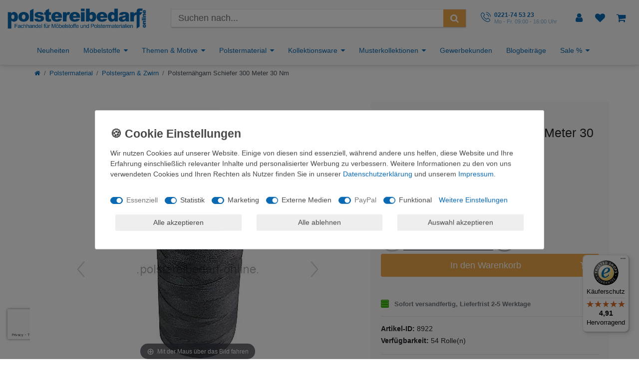

--- FILE ---
content_type: text/html; charset=utf-8
request_url: https://www.google.com/recaptcha/api2/anchor?ar=1&k=6LfgmbgUAAAAAJGCcCKwXMUubvnxso11CV-RcLJA&co=aHR0cHM6Ly93d3cucG9sc3RlcmVpYmVkYXJmLW9ubGluZS5kZTo0NDM.&hl=en&v=N67nZn4AqZkNcbeMu4prBgzg&size=invisible&anchor-ms=20000&execute-ms=30000&cb=4zibxh5k05q9
body_size: 48550
content:
<!DOCTYPE HTML><html dir="ltr" lang="en"><head><meta http-equiv="Content-Type" content="text/html; charset=UTF-8">
<meta http-equiv="X-UA-Compatible" content="IE=edge">
<title>reCAPTCHA</title>
<style type="text/css">
/* cyrillic-ext */
@font-face {
  font-family: 'Roboto';
  font-style: normal;
  font-weight: 400;
  font-stretch: 100%;
  src: url(//fonts.gstatic.com/s/roboto/v48/KFO7CnqEu92Fr1ME7kSn66aGLdTylUAMa3GUBHMdazTgWw.woff2) format('woff2');
  unicode-range: U+0460-052F, U+1C80-1C8A, U+20B4, U+2DE0-2DFF, U+A640-A69F, U+FE2E-FE2F;
}
/* cyrillic */
@font-face {
  font-family: 'Roboto';
  font-style: normal;
  font-weight: 400;
  font-stretch: 100%;
  src: url(//fonts.gstatic.com/s/roboto/v48/KFO7CnqEu92Fr1ME7kSn66aGLdTylUAMa3iUBHMdazTgWw.woff2) format('woff2');
  unicode-range: U+0301, U+0400-045F, U+0490-0491, U+04B0-04B1, U+2116;
}
/* greek-ext */
@font-face {
  font-family: 'Roboto';
  font-style: normal;
  font-weight: 400;
  font-stretch: 100%;
  src: url(//fonts.gstatic.com/s/roboto/v48/KFO7CnqEu92Fr1ME7kSn66aGLdTylUAMa3CUBHMdazTgWw.woff2) format('woff2');
  unicode-range: U+1F00-1FFF;
}
/* greek */
@font-face {
  font-family: 'Roboto';
  font-style: normal;
  font-weight: 400;
  font-stretch: 100%;
  src: url(//fonts.gstatic.com/s/roboto/v48/KFO7CnqEu92Fr1ME7kSn66aGLdTylUAMa3-UBHMdazTgWw.woff2) format('woff2');
  unicode-range: U+0370-0377, U+037A-037F, U+0384-038A, U+038C, U+038E-03A1, U+03A3-03FF;
}
/* math */
@font-face {
  font-family: 'Roboto';
  font-style: normal;
  font-weight: 400;
  font-stretch: 100%;
  src: url(//fonts.gstatic.com/s/roboto/v48/KFO7CnqEu92Fr1ME7kSn66aGLdTylUAMawCUBHMdazTgWw.woff2) format('woff2');
  unicode-range: U+0302-0303, U+0305, U+0307-0308, U+0310, U+0312, U+0315, U+031A, U+0326-0327, U+032C, U+032F-0330, U+0332-0333, U+0338, U+033A, U+0346, U+034D, U+0391-03A1, U+03A3-03A9, U+03B1-03C9, U+03D1, U+03D5-03D6, U+03F0-03F1, U+03F4-03F5, U+2016-2017, U+2034-2038, U+203C, U+2040, U+2043, U+2047, U+2050, U+2057, U+205F, U+2070-2071, U+2074-208E, U+2090-209C, U+20D0-20DC, U+20E1, U+20E5-20EF, U+2100-2112, U+2114-2115, U+2117-2121, U+2123-214F, U+2190, U+2192, U+2194-21AE, U+21B0-21E5, U+21F1-21F2, U+21F4-2211, U+2213-2214, U+2216-22FF, U+2308-230B, U+2310, U+2319, U+231C-2321, U+2336-237A, U+237C, U+2395, U+239B-23B7, U+23D0, U+23DC-23E1, U+2474-2475, U+25AF, U+25B3, U+25B7, U+25BD, U+25C1, U+25CA, U+25CC, U+25FB, U+266D-266F, U+27C0-27FF, U+2900-2AFF, U+2B0E-2B11, U+2B30-2B4C, U+2BFE, U+3030, U+FF5B, U+FF5D, U+1D400-1D7FF, U+1EE00-1EEFF;
}
/* symbols */
@font-face {
  font-family: 'Roboto';
  font-style: normal;
  font-weight: 400;
  font-stretch: 100%;
  src: url(//fonts.gstatic.com/s/roboto/v48/KFO7CnqEu92Fr1ME7kSn66aGLdTylUAMaxKUBHMdazTgWw.woff2) format('woff2');
  unicode-range: U+0001-000C, U+000E-001F, U+007F-009F, U+20DD-20E0, U+20E2-20E4, U+2150-218F, U+2190, U+2192, U+2194-2199, U+21AF, U+21E6-21F0, U+21F3, U+2218-2219, U+2299, U+22C4-22C6, U+2300-243F, U+2440-244A, U+2460-24FF, U+25A0-27BF, U+2800-28FF, U+2921-2922, U+2981, U+29BF, U+29EB, U+2B00-2BFF, U+4DC0-4DFF, U+FFF9-FFFB, U+10140-1018E, U+10190-1019C, U+101A0, U+101D0-101FD, U+102E0-102FB, U+10E60-10E7E, U+1D2C0-1D2D3, U+1D2E0-1D37F, U+1F000-1F0FF, U+1F100-1F1AD, U+1F1E6-1F1FF, U+1F30D-1F30F, U+1F315, U+1F31C, U+1F31E, U+1F320-1F32C, U+1F336, U+1F378, U+1F37D, U+1F382, U+1F393-1F39F, U+1F3A7-1F3A8, U+1F3AC-1F3AF, U+1F3C2, U+1F3C4-1F3C6, U+1F3CA-1F3CE, U+1F3D4-1F3E0, U+1F3ED, U+1F3F1-1F3F3, U+1F3F5-1F3F7, U+1F408, U+1F415, U+1F41F, U+1F426, U+1F43F, U+1F441-1F442, U+1F444, U+1F446-1F449, U+1F44C-1F44E, U+1F453, U+1F46A, U+1F47D, U+1F4A3, U+1F4B0, U+1F4B3, U+1F4B9, U+1F4BB, U+1F4BF, U+1F4C8-1F4CB, U+1F4D6, U+1F4DA, U+1F4DF, U+1F4E3-1F4E6, U+1F4EA-1F4ED, U+1F4F7, U+1F4F9-1F4FB, U+1F4FD-1F4FE, U+1F503, U+1F507-1F50B, U+1F50D, U+1F512-1F513, U+1F53E-1F54A, U+1F54F-1F5FA, U+1F610, U+1F650-1F67F, U+1F687, U+1F68D, U+1F691, U+1F694, U+1F698, U+1F6AD, U+1F6B2, U+1F6B9-1F6BA, U+1F6BC, U+1F6C6-1F6CF, U+1F6D3-1F6D7, U+1F6E0-1F6EA, U+1F6F0-1F6F3, U+1F6F7-1F6FC, U+1F700-1F7FF, U+1F800-1F80B, U+1F810-1F847, U+1F850-1F859, U+1F860-1F887, U+1F890-1F8AD, U+1F8B0-1F8BB, U+1F8C0-1F8C1, U+1F900-1F90B, U+1F93B, U+1F946, U+1F984, U+1F996, U+1F9E9, U+1FA00-1FA6F, U+1FA70-1FA7C, U+1FA80-1FA89, U+1FA8F-1FAC6, U+1FACE-1FADC, U+1FADF-1FAE9, U+1FAF0-1FAF8, U+1FB00-1FBFF;
}
/* vietnamese */
@font-face {
  font-family: 'Roboto';
  font-style: normal;
  font-weight: 400;
  font-stretch: 100%;
  src: url(//fonts.gstatic.com/s/roboto/v48/KFO7CnqEu92Fr1ME7kSn66aGLdTylUAMa3OUBHMdazTgWw.woff2) format('woff2');
  unicode-range: U+0102-0103, U+0110-0111, U+0128-0129, U+0168-0169, U+01A0-01A1, U+01AF-01B0, U+0300-0301, U+0303-0304, U+0308-0309, U+0323, U+0329, U+1EA0-1EF9, U+20AB;
}
/* latin-ext */
@font-face {
  font-family: 'Roboto';
  font-style: normal;
  font-weight: 400;
  font-stretch: 100%;
  src: url(//fonts.gstatic.com/s/roboto/v48/KFO7CnqEu92Fr1ME7kSn66aGLdTylUAMa3KUBHMdazTgWw.woff2) format('woff2');
  unicode-range: U+0100-02BA, U+02BD-02C5, U+02C7-02CC, U+02CE-02D7, U+02DD-02FF, U+0304, U+0308, U+0329, U+1D00-1DBF, U+1E00-1E9F, U+1EF2-1EFF, U+2020, U+20A0-20AB, U+20AD-20C0, U+2113, U+2C60-2C7F, U+A720-A7FF;
}
/* latin */
@font-face {
  font-family: 'Roboto';
  font-style: normal;
  font-weight: 400;
  font-stretch: 100%;
  src: url(//fonts.gstatic.com/s/roboto/v48/KFO7CnqEu92Fr1ME7kSn66aGLdTylUAMa3yUBHMdazQ.woff2) format('woff2');
  unicode-range: U+0000-00FF, U+0131, U+0152-0153, U+02BB-02BC, U+02C6, U+02DA, U+02DC, U+0304, U+0308, U+0329, U+2000-206F, U+20AC, U+2122, U+2191, U+2193, U+2212, U+2215, U+FEFF, U+FFFD;
}
/* cyrillic-ext */
@font-face {
  font-family: 'Roboto';
  font-style: normal;
  font-weight: 500;
  font-stretch: 100%;
  src: url(//fonts.gstatic.com/s/roboto/v48/KFO7CnqEu92Fr1ME7kSn66aGLdTylUAMa3GUBHMdazTgWw.woff2) format('woff2');
  unicode-range: U+0460-052F, U+1C80-1C8A, U+20B4, U+2DE0-2DFF, U+A640-A69F, U+FE2E-FE2F;
}
/* cyrillic */
@font-face {
  font-family: 'Roboto';
  font-style: normal;
  font-weight: 500;
  font-stretch: 100%;
  src: url(//fonts.gstatic.com/s/roboto/v48/KFO7CnqEu92Fr1ME7kSn66aGLdTylUAMa3iUBHMdazTgWw.woff2) format('woff2');
  unicode-range: U+0301, U+0400-045F, U+0490-0491, U+04B0-04B1, U+2116;
}
/* greek-ext */
@font-face {
  font-family: 'Roboto';
  font-style: normal;
  font-weight: 500;
  font-stretch: 100%;
  src: url(//fonts.gstatic.com/s/roboto/v48/KFO7CnqEu92Fr1ME7kSn66aGLdTylUAMa3CUBHMdazTgWw.woff2) format('woff2');
  unicode-range: U+1F00-1FFF;
}
/* greek */
@font-face {
  font-family: 'Roboto';
  font-style: normal;
  font-weight: 500;
  font-stretch: 100%;
  src: url(//fonts.gstatic.com/s/roboto/v48/KFO7CnqEu92Fr1ME7kSn66aGLdTylUAMa3-UBHMdazTgWw.woff2) format('woff2');
  unicode-range: U+0370-0377, U+037A-037F, U+0384-038A, U+038C, U+038E-03A1, U+03A3-03FF;
}
/* math */
@font-face {
  font-family: 'Roboto';
  font-style: normal;
  font-weight: 500;
  font-stretch: 100%;
  src: url(//fonts.gstatic.com/s/roboto/v48/KFO7CnqEu92Fr1ME7kSn66aGLdTylUAMawCUBHMdazTgWw.woff2) format('woff2');
  unicode-range: U+0302-0303, U+0305, U+0307-0308, U+0310, U+0312, U+0315, U+031A, U+0326-0327, U+032C, U+032F-0330, U+0332-0333, U+0338, U+033A, U+0346, U+034D, U+0391-03A1, U+03A3-03A9, U+03B1-03C9, U+03D1, U+03D5-03D6, U+03F0-03F1, U+03F4-03F5, U+2016-2017, U+2034-2038, U+203C, U+2040, U+2043, U+2047, U+2050, U+2057, U+205F, U+2070-2071, U+2074-208E, U+2090-209C, U+20D0-20DC, U+20E1, U+20E5-20EF, U+2100-2112, U+2114-2115, U+2117-2121, U+2123-214F, U+2190, U+2192, U+2194-21AE, U+21B0-21E5, U+21F1-21F2, U+21F4-2211, U+2213-2214, U+2216-22FF, U+2308-230B, U+2310, U+2319, U+231C-2321, U+2336-237A, U+237C, U+2395, U+239B-23B7, U+23D0, U+23DC-23E1, U+2474-2475, U+25AF, U+25B3, U+25B7, U+25BD, U+25C1, U+25CA, U+25CC, U+25FB, U+266D-266F, U+27C0-27FF, U+2900-2AFF, U+2B0E-2B11, U+2B30-2B4C, U+2BFE, U+3030, U+FF5B, U+FF5D, U+1D400-1D7FF, U+1EE00-1EEFF;
}
/* symbols */
@font-face {
  font-family: 'Roboto';
  font-style: normal;
  font-weight: 500;
  font-stretch: 100%;
  src: url(//fonts.gstatic.com/s/roboto/v48/KFO7CnqEu92Fr1ME7kSn66aGLdTylUAMaxKUBHMdazTgWw.woff2) format('woff2');
  unicode-range: U+0001-000C, U+000E-001F, U+007F-009F, U+20DD-20E0, U+20E2-20E4, U+2150-218F, U+2190, U+2192, U+2194-2199, U+21AF, U+21E6-21F0, U+21F3, U+2218-2219, U+2299, U+22C4-22C6, U+2300-243F, U+2440-244A, U+2460-24FF, U+25A0-27BF, U+2800-28FF, U+2921-2922, U+2981, U+29BF, U+29EB, U+2B00-2BFF, U+4DC0-4DFF, U+FFF9-FFFB, U+10140-1018E, U+10190-1019C, U+101A0, U+101D0-101FD, U+102E0-102FB, U+10E60-10E7E, U+1D2C0-1D2D3, U+1D2E0-1D37F, U+1F000-1F0FF, U+1F100-1F1AD, U+1F1E6-1F1FF, U+1F30D-1F30F, U+1F315, U+1F31C, U+1F31E, U+1F320-1F32C, U+1F336, U+1F378, U+1F37D, U+1F382, U+1F393-1F39F, U+1F3A7-1F3A8, U+1F3AC-1F3AF, U+1F3C2, U+1F3C4-1F3C6, U+1F3CA-1F3CE, U+1F3D4-1F3E0, U+1F3ED, U+1F3F1-1F3F3, U+1F3F5-1F3F7, U+1F408, U+1F415, U+1F41F, U+1F426, U+1F43F, U+1F441-1F442, U+1F444, U+1F446-1F449, U+1F44C-1F44E, U+1F453, U+1F46A, U+1F47D, U+1F4A3, U+1F4B0, U+1F4B3, U+1F4B9, U+1F4BB, U+1F4BF, U+1F4C8-1F4CB, U+1F4D6, U+1F4DA, U+1F4DF, U+1F4E3-1F4E6, U+1F4EA-1F4ED, U+1F4F7, U+1F4F9-1F4FB, U+1F4FD-1F4FE, U+1F503, U+1F507-1F50B, U+1F50D, U+1F512-1F513, U+1F53E-1F54A, U+1F54F-1F5FA, U+1F610, U+1F650-1F67F, U+1F687, U+1F68D, U+1F691, U+1F694, U+1F698, U+1F6AD, U+1F6B2, U+1F6B9-1F6BA, U+1F6BC, U+1F6C6-1F6CF, U+1F6D3-1F6D7, U+1F6E0-1F6EA, U+1F6F0-1F6F3, U+1F6F7-1F6FC, U+1F700-1F7FF, U+1F800-1F80B, U+1F810-1F847, U+1F850-1F859, U+1F860-1F887, U+1F890-1F8AD, U+1F8B0-1F8BB, U+1F8C0-1F8C1, U+1F900-1F90B, U+1F93B, U+1F946, U+1F984, U+1F996, U+1F9E9, U+1FA00-1FA6F, U+1FA70-1FA7C, U+1FA80-1FA89, U+1FA8F-1FAC6, U+1FACE-1FADC, U+1FADF-1FAE9, U+1FAF0-1FAF8, U+1FB00-1FBFF;
}
/* vietnamese */
@font-face {
  font-family: 'Roboto';
  font-style: normal;
  font-weight: 500;
  font-stretch: 100%;
  src: url(//fonts.gstatic.com/s/roboto/v48/KFO7CnqEu92Fr1ME7kSn66aGLdTylUAMa3OUBHMdazTgWw.woff2) format('woff2');
  unicode-range: U+0102-0103, U+0110-0111, U+0128-0129, U+0168-0169, U+01A0-01A1, U+01AF-01B0, U+0300-0301, U+0303-0304, U+0308-0309, U+0323, U+0329, U+1EA0-1EF9, U+20AB;
}
/* latin-ext */
@font-face {
  font-family: 'Roboto';
  font-style: normal;
  font-weight: 500;
  font-stretch: 100%;
  src: url(//fonts.gstatic.com/s/roboto/v48/KFO7CnqEu92Fr1ME7kSn66aGLdTylUAMa3KUBHMdazTgWw.woff2) format('woff2');
  unicode-range: U+0100-02BA, U+02BD-02C5, U+02C7-02CC, U+02CE-02D7, U+02DD-02FF, U+0304, U+0308, U+0329, U+1D00-1DBF, U+1E00-1E9F, U+1EF2-1EFF, U+2020, U+20A0-20AB, U+20AD-20C0, U+2113, U+2C60-2C7F, U+A720-A7FF;
}
/* latin */
@font-face {
  font-family: 'Roboto';
  font-style: normal;
  font-weight: 500;
  font-stretch: 100%;
  src: url(//fonts.gstatic.com/s/roboto/v48/KFO7CnqEu92Fr1ME7kSn66aGLdTylUAMa3yUBHMdazQ.woff2) format('woff2');
  unicode-range: U+0000-00FF, U+0131, U+0152-0153, U+02BB-02BC, U+02C6, U+02DA, U+02DC, U+0304, U+0308, U+0329, U+2000-206F, U+20AC, U+2122, U+2191, U+2193, U+2212, U+2215, U+FEFF, U+FFFD;
}
/* cyrillic-ext */
@font-face {
  font-family: 'Roboto';
  font-style: normal;
  font-weight: 900;
  font-stretch: 100%;
  src: url(//fonts.gstatic.com/s/roboto/v48/KFO7CnqEu92Fr1ME7kSn66aGLdTylUAMa3GUBHMdazTgWw.woff2) format('woff2');
  unicode-range: U+0460-052F, U+1C80-1C8A, U+20B4, U+2DE0-2DFF, U+A640-A69F, U+FE2E-FE2F;
}
/* cyrillic */
@font-face {
  font-family: 'Roboto';
  font-style: normal;
  font-weight: 900;
  font-stretch: 100%;
  src: url(//fonts.gstatic.com/s/roboto/v48/KFO7CnqEu92Fr1ME7kSn66aGLdTylUAMa3iUBHMdazTgWw.woff2) format('woff2');
  unicode-range: U+0301, U+0400-045F, U+0490-0491, U+04B0-04B1, U+2116;
}
/* greek-ext */
@font-face {
  font-family: 'Roboto';
  font-style: normal;
  font-weight: 900;
  font-stretch: 100%;
  src: url(//fonts.gstatic.com/s/roboto/v48/KFO7CnqEu92Fr1ME7kSn66aGLdTylUAMa3CUBHMdazTgWw.woff2) format('woff2');
  unicode-range: U+1F00-1FFF;
}
/* greek */
@font-face {
  font-family: 'Roboto';
  font-style: normal;
  font-weight: 900;
  font-stretch: 100%;
  src: url(//fonts.gstatic.com/s/roboto/v48/KFO7CnqEu92Fr1ME7kSn66aGLdTylUAMa3-UBHMdazTgWw.woff2) format('woff2');
  unicode-range: U+0370-0377, U+037A-037F, U+0384-038A, U+038C, U+038E-03A1, U+03A3-03FF;
}
/* math */
@font-face {
  font-family: 'Roboto';
  font-style: normal;
  font-weight: 900;
  font-stretch: 100%;
  src: url(//fonts.gstatic.com/s/roboto/v48/KFO7CnqEu92Fr1ME7kSn66aGLdTylUAMawCUBHMdazTgWw.woff2) format('woff2');
  unicode-range: U+0302-0303, U+0305, U+0307-0308, U+0310, U+0312, U+0315, U+031A, U+0326-0327, U+032C, U+032F-0330, U+0332-0333, U+0338, U+033A, U+0346, U+034D, U+0391-03A1, U+03A3-03A9, U+03B1-03C9, U+03D1, U+03D5-03D6, U+03F0-03F1, U+03F4-03F5, U+2016-2017, U+2034-2038, U+203C, U+2040, U+2043, U+2047, U+2050, U+2057, U+205F, U+2070-2071, U+2074-208E, U+2090-209C, U+20D0-20DC, U+20E1, U+20E5-20EF, U+2100-2112, U+2114-2115, U+2117-2121, U+2123-214F, U+2190, U+2192, U+2194-21AE, U+21B0-21E5, U+21F1-21F2, U+21F4-2211, U+2213-2214, U+2216-22FF, U+2308-230B, U+2310, U+2319, U+231C-2321, U+2336-237A, U+237C, U+2395, U+239B-23B7, U+23D0, U+23DC-23E1, U+2474-2475, U+25AF, U+25B3, U+25B7, U+25BD, U+25C1, U+25CA, U+25CC, U+25FB, U+266D-266F, U+27C0-27FF, U+2900-2AFF, U+2B0E-2B11, U+2B30-2B4C, U+2BFE, U+3030, U+FF5B, U+FF5D, U+1D400-1D7FF, U+1EE00-1EEFF;
}
/* symbols */
@font-face {
  font-family: 'Roboto';
  font-style: normal;
  font-weight: 900;
  font-stretch: 100%;
  src: url(//fonts.gstatic.com/s/roboto/v48/KFO7CnqEu92Fr1ME7kSn66aGLdTylUAMaxKUBHMdazTgWw.woff2) format('woff2');
  unicode-range: U+0001-000C, U+000E-001F, U+007F-009F, U+20DD-20E0, U+20E2-20E4, U+2150-218F, U+2190, U+2192, U+2194-2199, U+21AF, U+21E6-21F0, U+21F3, U+2218-2219, U+2299, U+22C4-22C6, U+2300-243F, U+2440-244A, U+2460-24FF, U+25A0-27BF, U+2800-28FF, U+2921-2922, U+2981, U+29BF, U+29EB, U+2B00-2BFF, U+4DC0-4DFF, U+FFF9-FFFB, U+10140-1018E, U+10190-1019C, U+101A0, U+101D0-101FD, U+102E0-102FB, U+10E60-10E7E, U+1D2C0-1D2D3, U+1D2E0-1D37F, U+1F000-1F0FF, U+1F100-1F1AD, U+1F1E6-1F1FF, U+1F30D-1F30F, U+1F315, U+1F31C, U+1F31E, U+1F320-1F32C, U+1F336, U+1F378, U+1F37D, U+1F382, U+1F393-1F39F, U+1F3A7-1F3A8, U+1F3AC-1F3AF, U+1F3C2, U+1F3C4-1F3C6, U+1F3CA-1F3CE, U+1F3D4-1F3E0, U+1F3ED, U+1F3F1-1F3F3, U+1F3F5-1F3F7, U+1F408, U+1F415, U+1F41F, U+1F426, U+1F43F, U+1F441-1F442, U+1F444, U+1F446-1F449, U+1F44C-1F44E, U+1F453, U+1F46A, U+1F47D, U+1F4A3, U+1F4B0, U+1F4B3, U+1F4B9, U+1F4BB, U+1F4BF, U+1F4C8-1F4CB, U+1F4D6, U+1F4DA, U+1F4DF, U+1F4E3-1F4E6, U+1F4EA-1F4ED, U+1F4F7, U+1F4F9-1F4FB, U+1F4FD-1F4FE, U+1F503, U+1F507-1F50B, U+1F50D, U+1F512-1F513, U+1F53E-1F54A, U+1F54F-1F5FA, U+1F610, U+1F650-1F67F, U+1F687, U+1F68D, U+1F691, U+1F694, U+1F698, U+1F6AD, U+1F6B2, U+1F6B9-1F6BA, U+1F6BC, U+1F6C6-1F6CF, U+1F6D3-1F6D7, U+1F6E0-1F6EA, U+1F6F0-1F6F3, U+1F6F7-1F6FC, U+1F700-1F7FF, U+1F800-1F80B, U+1F810-1F847, U+1F850-1F859, U+1F860-1F887, U+1F890-1F8AD, U+1F8B0-1F8BB, U+1F8C0-1F8C1, U+1F900-1F90B, U+1F93B, U+1F946, U+1F984, U+1F996, U+1F9E9, U+1FA00-1FA6F, U+1FA70-1FA7C, U+1FA80-1FA89, U+1FA8F-1FAC6, U+1FACE-1FADC, U+1FADF-1FAE9, U+1FAF0-1FAF8, U+1FB00-1FBFF;
}
/* vietnamese */
@font-face {
  font-family: 'Roboto';
  font-style: normal;
  font-weight: 900;
  font-stretch: 100%;
  src: url(//fonts.gstatic.com/s/roboto/v48/KFO7CnqEu92Fr1ME7kSn66aGLdTylUAMa3OUBHMdazTgWw.woff2) format('woff2');
  unicode-range: U+0102-0103, U+0110-0111, U+0128-0129, U+0168-0169, U+01A0-01A1, U+01AF-01B0, U+0300-0301, U+0303-0304, U+0308-0309, U+0323, U+0329, U+1EA0-1EF9, U+20AB;
}
/* latin-ext */
@font-face {
  font-family: 'Roboto';
  font-style: normal;
  font-weight: 900;
  font-stretch: 100%;
  src: url(//fonts.gstatic.com/s/roboto/v48/KFO7CnqEu92Fr1ME7kSn66aGLdTylUAMa3KUBHMdazTgWw.woff2) format('woff2');
  unicode-range: U+0100-02BA, U+02BD-02C5, U+02C7-02CC, U+02CE-02D7, U+02DD-02FF, U+0304, U+0308, U+0329, U+1D00-1DBF, U+1E00-1E9F, U+1EF2-1EFF, U+2020, U+20A0-20AB, U+20AD-20C0, U+2113, U+2C60-2C7F, U+A720-A7FF;
}
/* latin */
@font-face {
  font-family: 'Roboto';
  font-style: normal;
  font-weight: 900;
  font-stretch: 100%;
  src: url(//fonts.gstatic.com/s/roboto/v48/KFO7CnqEu92Fr1ME7kSn66aGLdTylUAMa3yUBHMdazQ.woff2) format('woff2');
  unicode-range: U+0000-00FF, U+0131, U+0152-0153, U+02BB-02BC, U+02C6, U+02DA, U+02DC, U+0304, U+0308, U+0329, U+2000-206F, U+20AC, U+2122, U+2191, U+2193, U+2212, U+2215, U+FEFF, U+FFFD;
}

</style>
<link rel="stylesheet" type="text/css" href="https://www.gstatic.com/recaptcha/releases/N67nZn4AqZkNcbeMu4prBgzg/styles__ltr.css">
<script nonce="wNrh88b6sA08IKlegRx3zg" type="text/javascript">window['__recaptcha_api'] = 'https://www.google.com/recaptcha/api2/';</script>
<script type="text/javascript" src="https://www.gstatic.com/recaptcha/releases/N67nZn4AqZkNcbeMu4prBgzg/recaptcha__en.js" nonce="wNrh88b6sA08IKlegRx3zg">
      
    </script></head>
<body><div id="rc-anchor-alert" class="rc-anchor-alert"></div>
<input type="hidden" id="recaptcha-token" value="[base64]">
<script type="text/javascript" nonce="wNrh88b6sA08IKlegRx3zg">
      recaptcha.anchor.Main.init("[\x22ainput\x22,[\x22bgdata\x22,\x22\x22,\[base64]/[base64]/[base64]/[base64]/[base64]/[base64]/[base64]/[base64]/[base64]/[base64]/[base64]/[base64]/[base64]/[base64]\x22,\[base64]\\u003d\\u003d\x22,\x22aAHCtVRxw47Ct3oZwpUKw4bCuB/Dn8KhcB89wrsYwp4qS8Oyw6hFw5jDmcKGEB8BS1oMYigeAxTDnsOLKUZ4w5fDhcOmw5jDk8Oiw5x1w7zCj8Okw7zDgMO9AHBpw7dLLMOVw5/[base64]/DpsOiwqVveMO4KCRZNMKtW1hfwqw7wpnDkGRhSnbDgCbDgcKdMsKSwpPCsHRQd8Ocwox2WsKdDRnDm2gcDWgWKmPCvsObw5XDtcKuworDqsOBW8KEUmwxw6TCk1dLwo8+Y8K/e33Co8KMwo/Ci8ORw47DrMOAEsK/H8O5w6HCmzfCrMKnw6VManF+wp7DjsOuYsOJNsKpNMKvwrgOAl4UTABcQ2LDrBHDiFnCp8Kbwr/CuXnDgsOYfMKLZ8O9CAwbwrohNE8LwoIowq3Cg8OwwohtR2TDqcO5wpvCsm/Dt8Olwqx1eMOwwqVEGcOMQQXCuQV+wodlRnvDqD7CmQzCisOtP8K0MW7DrMOswqLDjkZgw6zCjcOWwqHCuMOnV8KPN0ldM8Klw7hoPxzCpVXCq1zDrcOpA10mwplvQAFpf8KMwpXCvsO5UVDCnwwXWCwIEH/DlWwiLDbDvGzDqBpcNl/Cu8OWwpjDqsKIwqTCi3UYw5LCtcKEwpcSHcOqV8K7w5oFw4RJw6HDtsOFwoFYH1NLa8KLWisSw755wqdpfileaw7CukPCpcKXwrJQOC8fwpfCusOYw4oXw7rCh8OMwr4KWsOGenrDlgQ+anLDiEjDlsO/wq0swoJMKSRBwofCniRfR1l4WMORw4jDhADDkMOANcOBFRZLeWDCiHbClMOyw7DCviPClcK/HMKUw6cmw53DpMOIw7x+BcOnFcOHw5DCrCVPHQfDjBnCoG/DkcK2QsOvISEnw4B5HlDCtcKPFsKOw7clwpgmw6kUwrPDr8KXwp7DtHcPOXvDp8Oww6DDlsO7wrvDpA1iwo5Zw6PDm2bCjcOsRcKhwpPDusK6QMOgcWktB8OTwqjDjgPDr8OpWMKCw5p5wpcbwp/[base64]/CpG7Dq3XCk8KTwrE+w6jDuMOqR8O6Q8Krwp0ewqYTGDLDk8OVwqfChcKjO0zDn8KKwo/DsB8fw6cww7Qhw6VfBSgVw67Dm8Kjfg5Gw6VxWzpEFMKSSMObwpNHem7DlcOUTEzCik4AAcOWDlPCs8OCLsK/Zg59HxfDqMKlX1Zrw5zChyDDi8OKIgPDjcKrK10uw4xRwrE4w5gyw7FRS8OXKWTDucK9FMOdJVJKw4zDoz/[base64]/Cq3oqwq7DoMONw7ckw5sNNcKSbcOow7DCky7Cq0bCk1fDq8KqGsOTV8KCH8KOG8Odw6hKw5TCpMO0w6PCosOBw5fDhsOdUyw4w6hmd8OBATbDg8OoYkrCp3E9VcOmGsKsccKDw5smwp8Qw4RSwqdgJGRdQCXCtidPwrzDpcK8XzHDlR7Dv8OswpN/[base64]/OjMZw4TCjsKfw7l0w6ljdx86b8KQw4BHw5spwoTClCdXw57CuEsjwozCoi8LPQceZiRfRgJkw5QfccKBbcKBBTTDonfCosKmw5o+dxvDg2prwpXCpMKlwqXDmcKnw7fDjMO+w5ctw6LCoRvCvcKmZsOUwqlVw7pnw6VOMMORY1/DmzlQw7rCg8ONZ3fCvxBqwq4vM8Odw5PDrGbCg8KhSivDisK0eX7DqMOSECDCrwbDilENVsKKw48Aw6HDoj/ChcKNwo7DgsOCdcOJwr1AwpHDjsOhwrxgw5TCg8KBSsKbw6o+V8OGfihHw5HCs8KLwpoHJFDDtUbChAwWVjBqw7fCt8OawrfCrMKCXcKnw4vDtGUcDsKOwpxIwqLCrMKYCBDCusKJw57CiAUsw7jCplB8wppmCsKnw6QBWsOBVcKPGsOSIsKUw57DhQDCk8OfU3ZOBV/DqMOiEcKkOEARbDUnw4pQwohvUcOlw5h4RwxiGcOwcsOXw6/Dgg7ClMOPwpXCmwHDtx3DvcKfJMOewppXRsKmdMKrZTLDqcOPwoLDh2xEw7LDhsKlAg/Dm8KfwqDCpyXDpcKpXVM6w6Z9BsO6w5Iyw7/DpRDDvB8mesOvwporHcKHQUTDtxNKw6rCp8O7HsKNwrDDhkvDvsOwEjfCnyHCr8O6GsOYUMOFw7XDp8KBC8OvwrXDg8KNw6zCnT3DhcOyCkJJUmDCn2RBwoxzwr89w6nCvyFQNsO6J8O6EcK3wqk6XcONwpzCnsKyBTbDoMK/[base64]/DicOfDlw2ViTCuDdwwpAgRibCpcKgQQ0cNcKrw71Nw7vCs2fDl8Kdw6VZw7bDosOYwqRqLsOJwqxtwrfDscO4LRHCiyTDj8O/wrhfVA7Dm8OwNRbDncOMTsKBezRIa8KFwp/DsMK1aEzDmMOHwo4LRkbDtcOTBwPCicKXXyjDvsKxwo5GwoPDpEbDmW19wq0/U8OcwqNcwrZKKMO/YFQWRE8WaMOfcFgXUMOuw6NQDzTDhBrDpA0vQG8vw6/DrMO7RcK5wq49Q8K9wrN1fRbCmhXCtjFvw6tlw7vCukLCnMK3w4XChRnCqnHDrCw5IMOzLsKnwoomai3Dv8K1bcKvwp3CjzQ9w4/Dl8KHJSp/woIEWcKuw712w5PDuBfDv1zDqUnDqwkRw59tITbDrUDDnsK3wpJCcm/DmsKUWEUaw6TDiMOVw7/DmhESdsOfwq8Mw4gVHMKVM8OrQMOqwpofFsOTC8O2TMO+w53CgMK6ay4meBRYNSlawrtDwrvDn8KIS8OfUS3DrMONfkoQesOHIMOSw7nDtcKBMzwnwr3Csw/Dg0/CscOjwobDvxxGw6k7EjTChnnDiMKMwrhJAwo/YD/[base64]/Cj3ZybQQZMsKATsKxNUbCksO8wpF+LDxPw6vDkMKEUMKrAkfCmsOeR31bwrYFXMKjLMKXwpwqwoZ/N8OFw6lKwp08wpfDhcOMOBMfHcKuRgnCjyLCgcODwpsdwpgXwohsw4nCqcO2w7fCrFTDlRLDmcOcZsKzIjd3FG3CmzzChMKwLVYNZG9XfEHCtz8qYmkvwoTClcKLcMKBAhA9w6LDiFTDlhPCgcOKw4HCjQ4ENsO3wrslfcK/azHCjnXCrsKhwrwgwqrDuFHDucKNbk1cwqDDuMO4PMOWGsONw4HDnmfCmzMzdx/DvsOLwrLDvcK5BWvDlsO+wqbCgXUDX2vCnsK8AsOlDzTDvcO+PcKSEVfCm8KYJsK7YBfDoMO4GsO1w4kGw7V2wrnChcOsNMO+w7cAw4hYXhfCt8K1TMKZwrTCqMO2wox/[base64]/CnsO2woZHdcKDwqbCh1EOw4/DtwXCgMKiCMKMw7pcK2UOAjhowrxEXizDncKWA8Ome8KGQsO3wqrDo8O+K1BLJTfCmMOgd2vCvGHDiSMyw5hnW8OKwp9owp3Dql9Iw7nDq8KmwotAB8K4wqzCsXzDmMKrw5tkJipWw6LCqcO1w6DCr2MkCmEMGTDCjMKywoHDvcOMwqB6w7w3w6bCtsOBwr94VEfCrk/[base64]/DtcKwRcOCw6nDkcOMworCrhXDrsOVw7NlGMOTdMKJZybCozTCm8K4HUjDksKIG8KbAALDosO+JF0fw5XDl8KPCMO3EGbCmA3DuMK6w4nDmGo1U0shwpEgwqouw57ClwjDo8K2wpfDuRwCLTY9wrUOJCc2eDLCtMOzFMK/IkZhOGXDisKBC3HDhcK9T3rDn8OYIsOXwo0Ywr4BDk/Co8KOwrXCucOPw6HDqsOrw6LCnMOtw5vCm8OGF8ODShfDkkLCvsOSW8OMwqweEwNRDSfDlAI6UE3CozJkw4knbVh5B8KvwrPDpsO2wpzCpUjDkCXDnXB+Q8KWTsK+wppLM0DCh199w4V2w4bCggR3wrvCpgXDvVhYYxzDoTnDkRJ0w7Z/eMK/EcKOJGPDiMKYwpHCpcKuwozDo8O+WsK9SMOzwqNGw47DnMK2wqZAwrXDisKvG0vCqBYswr/[base64]/AMOrajDDnF5Ab8Kcw64sfsOmwrp4Q8K+wqnCjjVTUldaOSQZPsKJw6rDvMOmRcKIw4hUw6PCmTTChQZqw4rCplTDi8KYw4I3wq/DlWvCmBBjwrsUw7LDrjc1wod4w5jCh2TDrgx3Mj1ADXhnwpbCisOVKcO2XT4XY8O+wo/CjsOOw5zCscOEwqkgLT3DiRIHw5wofsOAwpHCnm3DpMKjw7sgw7bClMKMUgzCv8KPw4nDg2c6OHLCi8OtwpJRAEVkTcOXw4DCvsKWCXUNwqzDqsOFwrzCusKtw4ATFcOpa8O0w5lPw7rDumgsaShARsOWblzDrMOeeHgvw6vDjcKdwo1LCxrDsRXCq8OYDMOeRT/CrTxGw58OEXDDj8OWR8K+HUZdOMKjDyt9wpU1w4XCtsOHVQ7ChXNDw7nDhsODwrsZwpXDlsOAwrrDvR3CoitrwqDDvMOwwpIAWnxtw799w6Uiw73CuW1ZXHfCrBHDqRxbICcRJMOzRH1QwrNqblh+QjnCj1cOwr/Du8Kyw7EAMgjDrGklwpoUw4bDrHlIUcK4SShxwqlcEcO0w7Q0w6fCjgo9wrXCnsKZMEPDmT3DkFpSwo8mH8Ksw748wr/Cl8O/w6jCgCFLR8KwVsOWFwzCnBHDnsKAwrohYcOiw609bcOyw4BYwoB4IsOUJW7DiQ/CksKAOSI5woopBQTCmA1MwqzCjcOQB8Kyf8O2BsKmwpPClsORwr12w4B9axzDhEBeZ34Iw5NRW8KswqcDwrLDkjk2I8OPHQ5eGsO9w5TDqgZswr5UCXHDkzXCgxTCsXjDjMKKdsKgwo0gHSE3w4V0w6smwpFrVWfCpcOeWj/DvD9fAcOPw6bCvmR6aW3DvwTCg8KTwo4PwrkAIxYmZsKRwrlqw7t2w5tNKh0hRMK2wohHw6nCh8OLdMONIEdpZMKtNDE/LxXDtcKDZMOSE8OMA8Kdw5vCs8OUw6Yyw4g8wrjCpjNdfWJ5woTDjsKDwrdTwrkPAmc0w7PDlFrDrsOKRFvCjMOTw4DCvwnCnyPChMOtFsOcH8OhHcKdw6Jpwq4MSWzCn8ODJcO6KW4PGcKNI8Kxw5LCjcOtw5ocb2zCm8OMwopuScKPw4vDtk/Ds194wqYpw6Qkwq7Cq0NAw73CryjDn8OAXmoiNjsfw4rCnF8Rw59aHzpxAwBswow2wqHDsRzDuT/[base64]/BMOQf1R9agfDp8OFwrNtHXDCu8KYwqRlYjtKw4E2GGbDnQHDrmc/w4fDhk/DosKSIMK2w7gfw600eBAEHitYw43DmhJIw6nCllLCiiFfXWjChMOCUB3CtsOTf8KgwpY7wqnDhDZawp4EwqxLw7/[base64]/[base64]/DpMKjRzAyw498wpHCiWPDkMOTw4hlZsOsw64wKcKzw6VTw7UnC3fDmMKnW8OEVMOTwrnDksOXwppzfCERw6fDuGhlbn/DgcOHNhRJwrbDgsKlwoo1GsOuPklxH8KALsOzwqnCqsKpLMOXworDucKTMsKWOMOGHDZnw7RJegAyGMOKJmp/fCjDscKgwr4sKGtpG8Kzw5vDhQ8uNjZ0LMKYw77CgcOgwo7DmsKOUcKhw5bDpcKXC1rCnsOxwrnCkMOzwoENdsO4wqPDmzDDmDPCh8OSw57DnnTDryg8GGQtw64dcMOjH8Kewod5w7opwpHDtsOBw6whw43DmEFBw5oeXcKID2/DlWB4w4Ncw65bVBfDuiQUwrUpQsOlwqc+FsOzwo8Mw4NVSMOGfU4cBsKQG8K9WVkuw7Z3dHrDnsOyOsKLw6fCsyDDsj7DksOEw5bCm3lIZsO3w5bCucONcMO6w7d+wo/DlsOcRcKRX8Osw6/DlMKtHXIfwoAEA8KlF8Oew5fDgMKxPmd2bMKkSsOxw7kkwp/DjsOdIsKqWsKIJljDg8K+w6hUdsKgOjpjMMKYw6RWwotWT8O8M8O2woBZw6oywoPDiMOsdSXDjsO0wp1LMDTDssOXIMOBOn3Ch0zCosO5UGwfJcK+OsK+DjNuUsOFE8OQd8KHKsOXTzdAJF4hXMOMGiQKIBrDn0l2w4N6Clp/[base64]/Dt8Osw5nCo8O8MWXDjQdUw4klw4/DhcKAw6Rzw7ZPwo3Cq8OCwrgnw4YAw4oZw4LDlMKaw5HDoSfCi8ORDRbDjEPChjXDiiTCsMOAOsOAJcKVwpfCh8OaekjCtsOuwqArdWLChcO/RsKsKMOfVsO8RWbCtiLDii/DiDZDBG8AfWAAwq4Kw5vCnxvDgsKyYVsoODnDuMK6w6E/w4ZbTA/[base64]/Dk8K0O8OYwr5Pw77DsBJGwrXDrH3CkwFXw49Lw5lvRcO7NcOcAMOOwrdIw5zDuwV6wpLCtBVnw40Bw6tvHMOUw5wtNsKvFcOPwq4eLsKUAzPCoxvCjMKHw4sCA8OgwrLDpH/Dp8K/KcO/NsKKwp0kFh5MwrpiwqjClcONwqdnw4B5HlIEBTLCosKkYsKcw4DCgcK1w7lywr8iIsKuM3jClMKAw4fCocOgwq8YOsKHB2nCkcKuw4fDoHZ9YcKZLTbCsHvCu8O8em4/w4RzKsO7wo/CgEt0CUNXwrjCuDDDu8KMw7jCgj/CocOnKwjDq2Fpw5hUw6vCnV3DqcOdwqfCncKccHIKNMO9TFUKw4/[base64]/Zy3DksOlw6c+fcOdw5LCoE/Do8OZHMKAdsO9w4HDkETCn8KjHcObw5zCjFRiwopGL8O/wpnDjhk5wrI3w7vChhvDr38ow6LClzLDhhMNEMKNNTXCv1NbF8KCN1c7G8KmPMKFTi/[base64]/DusOwBwPCrMOgQAzDs8O3NsOQUcK0G8KnwoTDii/Cu8OnwrdPT8KoTsOeRHQEWcK7w4bDssKPwqMCwrnDuGHCkMKZMDHDvMK9d0Y8wrnDhsKbw7krwpnCnm7CjMO7w4l9wrHCr8KJCsKfw5AfeXYIC3jDk8KSAMKQwpLCuWvDj8KowprCu8Kzwr7DoDoGOw/CkwLChnJbJjB4w7E0EsKsSmdcw7zDuyfDqgrCrcKBKsKIwqYGc8OXwqLCvkbDmXddwq3Cv8OiYGsDw4/CtAFGJMKhMmjCnMOxPcO1w55YwrAJwoQpw4bDgxTCuMKRw78Nw6vCicKxw6lUWjnCggPClcOGw5Frw4rCpGPDhMOtwoDCpxEBX8KOw5cjw7EVw7hpYF7CpER1cj3CjcOZwqvCoHhHwqAJw5sqwqjCnsOdX8K/B1fDjMOfw4nDl8OKBcKOXwLDkSBZZcKoNGtGw4XDnnfDpcOBwpZNCRgNwpcgw4TCr8O0w6bDocKUw7APAMOQw5xEwpTDmcOdE8Kgw7ESSlPCmS/[base64]/DjRRxdXfDq8K8woVkAsKRZsKjwrwGTsO0w4BQPlQmwrHDv8KoAVvDkMOgwoTDg8K2SzJsw6hkGx5xA1vDpy9re2RbwqvDoXE+c0NzSsOVwoPDusKEwqXDvXBWPhvCo8K/DMKjHcO6w7XCoxgXw7w/TVPDmVYlwoPCmxApw5zDiQbCkcOmScKAw7oyw5xfwrU3wqBbwp9sw5LCvG0fIcOrVsOIBEjCumjClx8BZDkOwqskw5YJw6Jdw45Mw5LCgsKxU8KzwqDCiBhOw45pwo7CsB93wrd+w4/DqMOXDhjCmRVUN8OEwpVew6wPw6/CjHTDucK1w5UFG0xXwps0w4lWwok2ElQawofDtMKjKsOWw4TCm3YKw7sVYDd2w6bCncKDw7Riw5PDhgMvw7fDikZUQcONUMO6w7/ClUlswpbDtHE7WUfCuBUdw4EHw4rDmhJtwpoYGCvDjMKIwqjCu0jDjMOtw7AsTMKhcsKZRA8DwqrCuDLDr8KbUDtVIA5oRirCgxUGc3kJw4QUbjYpecKPwpMvwrXCnsOPw4TDr8OQHCoEwqnCnMO7TENgw5zDv1ZKKcKoBWlvHxvDrcKSw5/DmcOZQsOVElsEwrZ/UxbCoMOrXiHCjsO4EMKwXUXCvMKJHTgvO8ODYETCv8OsRcKOwqrCpHpTwpjCoH4jKcONIsO8BXsAwq3DiRJgw7QYOj0eF3InOMKMSEQaw7o9wq3CtUkGZhbCvxLDlcKndXAJw5Z9woB/NMOxBVBkw5PDt8K4w6V2w7/DkHnDvMODJhp/[base64]/Cv8OKGw/DvMOFwq7DgMOYwrbCnijDncKBwpnCsnAhRHoAVWNNCMK1ZnlFRFkiBBHDo2/DolUpw5DDiR5nOMOkw683wobChSPCmRHDi8KrwptPC2tzF8OGe0XCmcOPGV7DuMOlw68TwoMUHsKtwotCdMOZUwV/acOzwp3DhxFnw4TChBTDhkjCsXTDhMK9wo95w6TCpgXDp3Uaw6shwqDDq8OhwrEte1XDjcK0TRBYdlJPwphVOS7Cm8OhZcKfAHl/[base64]/[base64]/DiXjDmy7DgsOFdmLDlS3Dlk3DmwjCncKsw6IGw6tLL0BZwpTDhUg4w6/CtsOAwobDkAEPwpvDl2NzQ39Rw4ZARsKuwpXCgHbDm3zDssOFw7AMwq52QcO6w6vDrH8yw7JxeWgiwp4ZUFE7EElpwphvYcKjL8KcG1tVWsKLQm/Crz3CpC7Di8KrwqvCicO8wpdOwqoYV8OZacOEExYvwrRSwoV9ciDDtMO+cWtbwo/DgnzCkw/[base64]/CjTVZdcKqYsKkdxAmworDocObwoINIcOZRXvDtsO5w4nCrBgZdcOywoxqwow/wqjChz0EVMKVw7RxOMOGwqUec292w7DDl8KmNcKIw4nDscKrI8KCOF7DlsO+wrpLwoPDoMKKwo/Dt8K1acOmICUHw745acKQYMO9cS0bwp1/F1LCrBdONVd4worCoMKTwoFVwprDvsO8XCTCiiPCn8KJEMOAw7nCinfCq8OqE8OQA8OrR2omw4UqXMKcIMOTN8K9w5bDgC3DvMKzw6MYA8OeGWzDvRNVwrofZsOaMQBvbsOTwrZzDEPCvWDDtyDCmgvCkDcdwqQqwp/DmxHCqHkSwqt/wobCvD/Dh8KkZxvChHvCq8O1woLDvsK4MW3Dr8Kdw4Mow4HCuMK/[base64]/[base64]/CtsKzw5vDscKDF8KaWsOkLh0uwrDCmgjCjjfDo0Z6wod3wr7ClcOowrUCTMKMfcOmwrrDpsO3RcOywrLDhmHDtnrCn2PDmH5zw5IAJMKAw7g4RFMVw6bDjWZuAGPDr3TDscONY3Iow7bCgj3ChGsVw4gGwo/[base64]/CmMK0F8KiwpPClsKGwrREWcKsw4bCmxXDmFvCrDzDmBvCosOCVsKEwo/DmcOCwqbDo8O+w4jDr0/CjcOIOMOKXinCksO2I8KtwpVZGWYJEMOyfMO+LDELa1/DrMOAwo7Dp8OawoAgw50gJSjCnFvChE/CpMO/wqnCgFgHwqMwZTMUwqDCsRPDlnx7AXnCrBASw7LCgzXCkMKlw7HDtBfCmsK2wro+w4Izwq5ewqbDjMOBw6fCsCBZIw1ubkMSwp/DosOawq7CksKgw4zDlFnClBA3dV1CNMKRF2LDhC0Ww4zCnsKEM8OwwrhZAsKhwonDrMKRwqB1wozDh8KywrHCrsK3XsOXPwbCp8KvwovCvTHDomvDlsKTw7jCpzF9wqxvw65hw6fClsOCeQkZWyvDssO6aB/[base64]/Dmys2wqPDnMKXZ8KmFcKMw63ChMKTw41sGMOvKsKxLlDClgfDrm8fJgbCrMOLwq0ne3ZTw6vDiHQpOQjCp0oDFcKwREtwwobClmvClXc+w4RYwp5NWRnCi8KFGHsgJRhCw57DiRMowpHDvMO8cSnCpMOIw5fDs1TDrEvCgsKMwp7DgMKxw68uQMODwpPCo2TCtXbCuF/[base64]/CslbCqsKuWcK6NcOhJmfDlwbDvyLDicOIwrXCrsK9w7BDdcKnw5gaMA3DjArCuiHCgwvDmxM8LmjDj8O/wpLCv8K1w4LDgHouSXXDkk5zTMOjw7vCr8KtwprCpQnDiB0bfWIzA3ZNXVHDmm7Cl8Kcwp/[base64]/wrhOw7LClMOzw440U8KKw6pVw79CLyIhw6FSCGIzw7fDrjfDu8OKSsOYBMO5GmMofQFrwpXCtcOUwp5iQcOYwqE7w6E7w5TCjsO8NgNBIAPCkcOow7nCoRnDrMOcaMKcEsKAcSPCssOxS8KDB8Kbay/DpzEBXXDCr8O0NcKMw4vDusKYNMKYwo5QwrE+wpzCiV9mOiHCukrDrxAWIsOmR8OQV8OUOcKYFsKMwo03w67DkyDCqcO6YMKUw6HCln/Cr8Oxw6E4fE4tw6o/wpjCkgTCrhDDk2I5VsOFAMOWw41VWMKsw7p/ZVTDtSlKwrzDtm3DvkF+RjTDsMOXNsOZG8O5w4c+w7QZasO0D2ZGwq7DssOQwqnCjsKcL3QGIMO6SMK4w6TDjsKKB8K1JsKmwq5tFMOLZsOxcMOZIMOOasO+wqTClho5wq9RLsKpcSsRYsOYwqnDpz/[base64]/CsE7ClcOEw7XCp8Oqw4fDsMO1wqjDkcOCZ2QnNMK3w7p+wrIcaWHCqWzCn8KHw4rDjcOZAcOBwoTCocOeWEcBHVUuQcK+ScOlw6XDjWTDlxgDwo/[base64]/Cijw5ScKzaMO7AUXCm8OdworDjR7Dv10oKcOyw7DCj8OvPWvCkcK6fcKFw6gzeEHDv3Ycw43DiVEsw453wodzwo3Ck8KFwonCnQ0Swo7DkGErLcKMZiMQc8K7LVJ/wqcwwrMhaxPDu1zCr8Kqw4MYw4TDnsO9wpdow4Epwq9ew6TCtsKLXcOyI153HS/[base64]/BcKGc8KCJGIsw5lYw47DtioHPj8YwpzClsK5JTZcw6zDrmsewqwKw5rCkzXCkCDCpB7Dv8OCYsKew5BEwqcTw68SAcOxwrDCuVIyXcOTaDvDu0TDlMOcTB/[base64]/CpwbDsQBmwpcvZ8KVwp0Sw4HCuMOzMTzCnsOgw5stPB5Ww405YhlWw744bcOdwpTChsO5IU9oEjrDr8Odw7fDmlHDrsOlasKMdXnDiMKeVEjCugVgJwk/S8KrwpPDisKswpbDliocCcKLD1DDk00AwpBLwpnDisKQTilYPcKIWsOyKh/[base64]/[base64]/eX7DvVLDoynDuTQgNw1WT8KlGcOIw6sRHTrDksK/wrLCpcKbHk/DlTfClMKwJMOQOSvClMKNw5lMw4UkwrHCnkAZwq7CtTHDoMKpwpBAMTVcw74AwpLDjMKWfBbCkRHCjMKoY8OsbHRIwofDjyTCnQJfW8K+w4J8QcOcWE5jwqU8X8OlcMKXasOfLWoBwoYmwofDnsOUwp3DgcOKwoBGwo/Dr8KxScKKRsKUDn/CsXfCk1LCum8vwqDDlMOew5Mjwp3Co8OAAMOXwrdXwprCncO/w5HDvMOaw4fCuUTCoHLDulRFMMK8McOaaDtWwoVKw5s4worDj8OhKWrDmFZmNsKvFALDuQEoKsOcwp/CjMOBwrTCisO1IWjDi8KYw5Usw6DDk1DDqgorwp/DjWk2wofCn8OmfMK1wr7DiMK6LSU4wrfCqG8mEsKFwqBRWsKAw5INe3p/OcOpSsK2F3LCvjgqwqJvw6zCpMKcwqASFsOxwpzCisKbwqfDiU7ConlGwpLDicKCwpXDnMKFF8KTwq14CTFXLsOHw6/[base64]/CpATCtsKvZsOoQcOCwo4IwpI9BRkiwoXCm3fCkMOGKcOxwrRgwoBfMcOXw79nwpDCj3tFdENRd0JEw51dRMKbw6FQw5rDr8OZw6sRw7zDmGrCm8KDwoXDuCHDmDNgw5AqLibDmUJew6/DmGbCqirCm8ODwqrClsKUMcK6wqNywpgrfyV7WVBXw45Hw4bDj2TDjcOswojCp8OmwpHDqMK8KEwYHxQiB34lHVPDksKgwq0vw7kPYMKmbcOSw7/Cn8OOBcK5wpPCsG8oNcOCEEvCh1V/w6DDg1/CnV8fdMKpw7M8w7nCj01DCULDu8Ozw5BGBsOHw4LCosOhbMOcw6dbczbColHDmBxow6rDslVWA8KvM1bDjCxcw5F6bcOhHcKtOMKMWWYRwrA3w5Bqw6smw4JWw5HDlT0WdWkiBcKkw746BcO+woPDqcKkHcKYwrnDjEFKD8OOccK/[base64]/CsMOvZFnCowzDuVHCrxZcQMOiCcOsw5bDo8ONwrBmwoZNf2pOMMOGwp8xHcO8WS/DmsKvfmDDvRs/XEhwK27CvsKEw44DFCjCi8KmbF3DjCvCjsKUw7tdEMOTwrzCt8KXdcOfNUTDj8K0wrMswobCscK9wozDjxjCvkAww5spwo05w4fCp8OPwqvCr8KYWcKNCMOew40RwqTDgMKgwqFAw4LCs35wAcKzFcOIRVTCqMKeM3/CiMKuw6cSw5B1w6MoP8ORRMKjw7wIw7fDnn/DssKHw4rChsONMxwDw6ogccKbbsOOZcOZc8K7d3rCjAVLwqLDsMOmwrHCpxV9SsK6S0k5W8Ojw4xWwrBeK2rDuwQAw6RYw6vCtsKew7VMI8Odwr7ChcOfdHzCo8KPwpAVw5x8w6kyGMK0w51Dw51VCiPDqCrCmMOIw70Nw6Rlw6bDnsK6eMKgUT/CpcOsFMOWfm/CjMKmUz7Co3IDUDfDulzDrU8MUsO4KsK4wqLCscKbSMK1wqoZw4AsdU80wqU8w7LCuMOOOMKnwog2wqQRYsKbwrfCpcODwrIqPcKNw6d0wr3CvEHCpMOdwp/CnMKsw5odacKnAsKSw7XDl0DDmMOtwooQbFYIUW3DqsK4F0N0C8KKCzTCk8OBwq/CqB81w6DCnF7CjHPCsiFnFsOewoHCkHx9wrHCrjMfwpfDo1HDjsOVMWcgw5jDvcKGw4zDrXXCscO7PcOXeQRWSjdDa8ObwqTDgB9tQx/DrMKOwpbDs8KDWMKEw71VQDzCtcO/[base64]/[base64]/CghvClx0gwrxXCnhtwpzDjjZJJU7CmwpBw5XDrzTCvXMiw5hILsKKw7fDjyDCkMKjwo5Uw6/ConJuw5MVZ8OAI8KPfMKABUPDohh0MXwAEcOwCCAYw5/CvmfCh8KLw5TChsOEXiE9w4YYw5dZZ3Qyw6PDmRbCgMKCGmvCmhjCp1TCnsKhPVYCFHM/[base64]/Dj2pxw4QZw7rDqwMoaMOGwoFzAcK2P0vCmzPDrUo1IMKBRV/Ctgx3OMKBJcKew6bCrBvDvFhdwr8Ow4taw6N1w4bDn8Ogw6XDv8KZbETDqmQ7AH9NEjQ/wrx5woUHwrNQw7RuJA3CszjCvcO1wppNw7t2wpTChkgPwpXCmHjDocOJwpnCpmnCugrCoMOOQWFYLcOPw41EwrfCp8ONwqgywqBjw6sEbsOUwp/DicKjBnzDlMOJwrAEw4rDjykJw7XDlMOmPVo8VEnCoDsRQcObSVLDkcKBwr7Dmg3DncOXworCucOuwoEOTMKRasOcK8OGwrjDpmBywoEcwofClWExPMKOa8KFUhLCpX03OsKBwrjDqMOWC2kgCFjDrmfCu3vCmUgRGcOffsOad2fCrnrDjQbDkU/Ci8OxU8Ocw7HDoMObwppeBhDDqcOYJsORwofCksKLGMKcFhtTThPDlMOzCsKrH00tw692w7rDqigyw7LDicKrwrgbw6s2SlIcLCBiwqlBwpbCg3sYB8KZwqXCrSAnehjDnAJPE8OKT8KNdX/DpcO3woMcB8KgDA19w5YTw5HDpcOUKyXDo2HDmMKHG0BTw5vCg8KywojCisOgwoTCoHQFwrHCmhPCksOHBydSTSEowoPClsOzw7jCvMKfw4wtfgF/[base64]/w5AuA8K4w6LDgHXDg8KLbVpsFcKPdsOGwo/Dt8OhwpkNwrfCvkw9w5nDscKpw4EZHcOQa8OuMRDCrMKAFcKmwppZB000HMOSw5R/w6FeXcK+c8KWw6/[base64]/DuRNIwrzCt8KKEQVJZwRvwpdOwp7ClsOew4LCgQ3DqsOaD8OmwpHDinnDk2jDnCZCccOVChzDhMKXMMOUw5FOwrzCrhHCrsKPwptOw6tkwqXCoWJDSMK5LEUqwq9ywoMewr7DqD8pb8ODwrhDwqjDqsKjw5vClTUYD3TCmsKPwoA/w4/Cui9mQ8O5DMKewodaw7EDagnDncOlwqbDjRVpw73CnmcZw6vDh00FwqrDqR1UwoNPKzzClW7Dh8Kcw4jCqMKEwqsTw7PDnsKZTXXCo8KUaMKbwrV4w7UNw4HCn18qwqQfw47DnQZOwr7DosOuw7l1ejzCrmUFw6PCpHzDuWHCmcOAB8KFUMKjworCv8KFwo/CrcKEIsKNwrLDucKowrVqw7lXSAknTXFqVsOVQn3DpMK+XMKlw4hlL1d2wogNBcO6H8OIVsOqw4Rrwqp/BcOOwrplJsKYw44kw4lOZsKpW8O8I8OvCzt1wrnCt3zDrcKZwrTDoMOYVMKwVXseA08YbkIBw6lBQyLDscOow4gGZQEVw5MzIVzCi8OJw4LCozbDvMOge8KpE8K3wo8QRcOgTQEwNk92TiHCghLCicK1IcO7w4nCoMO7SUvDvcO9SS/DksOPCSkgKsKOTMOHwrjDkwjDiMKaw6fDmcOAw43Dj3pBKDcBwo8/JjTDuMK0w7Mfw5MOw4McwobDjcKkJSAkw5NOw7bCsEbDocOcLcOZOsO6wrvCmMKhY0Zmwo4uSnwNAcKHw5fCkw/[base64]/Cg/DhcOswq7DgWvCgVMKw4xyMMO6K8KpwqvDtXV8XMOOw4jCuT9qw5fCtMOowrpMwpXCisKZVRbClcOFd0whw7bCtcKKw5cxwrUnw5PDizBawrnDhFBew67DoMOAO8KRw50YHMK5w6pFw4AJwoDDmMOjw4pifsK/[base64]/CkMKHw4hrwqx1UHbDkEolX8KVwpRJIsOFMmfDr8KuwrvDjXnDlcOewp4Pw4pIXsK6c8KCw7nCqMOuWgLDn8OQw5/CmsKRFCrCmgnCpQkAw6MnwqLDnsKjcHXDlG7Cv8OrLnbCtcOfwqgEHsOtw4h6w6QzGBd+VsKRLkHCisO+w74Kw5zCqMKSw7c+AwTDvmLCvAwtw6Q4wqhAJwcnw7p1dyjDhzwNw6LDhMKiXAlmwo1lw4kxwoHDswPCoz/ChcOAw5bDqcKoMi0aa8KrwpXDminDuQ0TH8OWEcOBw50NIsOlwrrDjMO9wrDDjMKyNTcONAbDoULDr8ONw7jCsVYNw6LCisKdMm3Cg8OIecOUH8KOwrzDuT/[base64]/DvzTDj8OKw55QE1N9wosTMsO/QsOYw5NVwp9hCsO8w6HCm8OIBcOswoZpHHjDqnVCOsKmdwLCm08DwofDjEw3w7hBHcOPZ37Ciw/DhsOgYFvCrlE4w4d6S8KaEMKvNHp8VhbCk2HCmMKLbV3ChF/Dh2ZaMcKqw4xBw73CjcKgEypbMjEXRsOdw7jDjsOlwqLDtXwzw7dOf1PCmcKRUkTDosKywpUfD8Knwr/CiDR9VcKNQw/[base64]/wo4IWsOmwq7DrcO9w5LCosK4wrTCjk/CllHDo8K5X1zCpcONZBzDuMKLwpzCgUvDvMKiPQvCpcKTMcK6wonCkQXDkVhKw4sfaUbCoMOdNcKCXcOyQ8OZf8Krw4UIZV3CtSLDqcKbF8K+wqnDiV3Cji99wrzCvcOhw4PCicKAPDbCoMKww6IOIDrCgsKoeU1qSC/Di8KtSzM6dcKLOsK2fMKfwqbCh8OpbsOJV8ONwoVgdRTCpsOlwr3CoMOww7UUwr7CgTlEJ8OyIxrChMOvFQx6wo51wpd9L8Kcw5MDw5NTwrXCgG7DisKRZMKiwoF5wqVtwqHCjCE0w4DDjHzCnMKFw6p1amJTwr/DmW1ywohaRcOfw4TCmFJpw5nDqMKOPMO0BjDCkXvCqGVbw5lowqwdN8OZUkB/wqXCi8O/wp3DrsOywqrDo8OCE8KATcKswp/ChcKmwq/DsMKZKMO1wr03w5tsPsO1w5vCqcO+w6HDi8KHwpzCnSNxwo7CkVlULgrCmijDpi1TwqfDj8OVW8OXwoPDpMK6w7gwUWXCowTCk8KZwo3CpW48w6ZDZ8Ouw7nCmcKLw4LCgsKRPMOVAMKmw7DDsMOyw4PCoyzCrgQUw4nCmBXCsl0Yw5LClEBOwp/DnkZswobCtGHDvXPDhMKSGcOHOcK9bsOrw6Y3woHDqXfCs8Ouw7ECw4IZHSpRw6pHVC0uw5Qgwr0Vw6oJw7/[base64]/DrsO8AcOJw77DrMO7IsO8EsOHGVDClsOPMjNiw7IFWMKUGsOJwpvDlB0sMmzDgBE/w5YswqoceCkDHsK2VcKvwqghwrsLw7lbacKJwphpw5VaHcKmT8Kbw4l1w7zCssKzGwp1RhPDmMKJw7nDgMOgwpfCgsKswrNvOH/[base64]/[base64]/CuWXDqyfDiMOWwoVuw4jCvC5ywojCoynDs8KJw4DDsX0DwpYNw5ZkwrbDvgTCqXHDmUrCt8K5LzDDgcKZwq/DiQcBw4MmAcKTwrJefMK8dMO8w7DChcOrKjXCtMKyw5VWwq9Zw5vCkQlCTHzDq8Oyw4bCljFFEMONwoHCscKaYXXDkMOPw7gSdMOIw58XGMKcw7sSBMKKeRzCkMKyCcOda37Cuzt7wql2cz3DhcOZw5PDrMOnw4nCtsKwQWQJwq7DqcOrwoM/QmbDlsOEYFDDmcO5Sk7DgMOqw5kJe8Oib8KJwpwXR2nDkcKow4/DuQvCtcKaw5PCqFrDtMKLwr8JfEFJJHYzwqnDl8O6fj7DnC8FcsOGwqt4w5sywqdaC0fCt8OWTEbCnsOSA8Kyw6vCrgQ9w7vDv3E+wqAywrTDkRXCncOuwoNySsKRwq/DqcKKw4XCmMKcw5lZYhrCoyQJZcKtwq/Cg8KZwrDDu8Ofwq3DlMKoC8OsG2nCmMOVw78/KXwvIMO1DizDhcOBw5TDmMORT8Kew6jDl0HDlMOVwqvDsH8lw4zChsK4YcOgacOLB2FgKMO0ZmJtdXvDoHYuw6heAlpNB8O9wpzDin/DtgfDncO/WcKRfcONwpnCosK/[base64]/DicOFwo7DksOgNMKKIA5mSGZRDMOqw70ZwqBxwq94w6PCvjwKP1cLcMOYGsO0TA/[base64]/wrciwq7Cm8KpwqARwphkw4LDucK2I8KNacKfWirDoMKQw7Z/ElzDscOrNHDCvGXDhUbDukItf2zCi07DgTQPCkIqesKdbsKYw4RYEzbCvF5SVMKkXj8HwpY/w67CqcKECsK0w6/Cn8Kvw5YhwrsfYcOBC0PDgMKffMK9w6HDkg/CtsObwqUUD8OwDhTClsOECF1TCcOHw7XCgR3Do8OaQE4/wqrDr2jCr8OzwqXDpsO3XzXDh8KwwqXCg3TCuX40w6fDscKLwpk9w4gNwrnCrsK+wp3CqVfDg8OPwojDn29gwoBnw7p3wpnDtMKDYsOBw5E3EsOdUcK2cE/CgsKXwqIDw5LCowbCqygWSRTCmDsKwp/DgA89agXChzLCl8OhX8K1wok4P0HDo8KtaVgZwrXDvMOsw6TDpcOneMKqwpVRaRjCnMO7VVAgw5/ClUbCiMKdw7LDgmPDlGTChsKhU21aNsKVw58bC0jDusK7wrEmKVvCsMKvN8KjAw4RSsKwaxwmFcKjY8KwOFQ5bsKew7/DgsK7P8KOUCMbw5DDjDwBw7rCiDfDnMKQwoATDljDvMO3QcKEScOFacKQJwt+w4lyw6nCuTzDoMOsEnbDrsKAwr3DhcK8CcOwClASP8K0w4HDkD8TQn4NwqjDgsOkHcKXbnl4WsOpwqjDoMOTw5dRw6HDqMK1IQ/Cg3U8f3AQXMKKw4BLwq7DmAvDpMKSAcO8RMOJRQt0wp5ZKjtwfiJOw4YJw63Dm8KZJMKdwq3Dq2LCl8O6CMKJw4p/[base64]/CqycJTsOJw4pww7bDhxjDuDHCsjMtCWfDkVvDiGUKw50MbU7CrsOXw6rDscO/w6VcAsOjM8OLKcOae8KbwrYjwpodF8OOwoAnw5DDvlhJAMKeb8KiG8O2FQHDs8OvBxvCqsO0wrDCs2rDuUB1RMK0w4rCpiwAdAF+wrrDpMOWwrB/w4MDwp/[base64]/DqgMhTcKKwp8iaG/DrwnDmcK5w5nDkBTCsMKww4xLwqLDmlQxBnMcBldtw4UYw6fCgjzCsArDr2t9w7JsIzYJOkbCgcO6LcOrw6cIDiVpRhXDucKodRxCbnB2PMOqV8KLNhp6QwTChcOETsO/KUJ5PAlWRwwjwrLDjAF4DcKxwozCng/CmUxww5sfwowxHU0JwrjCg17DjQ3Dr8O+wo4bw6tLT8OFw7N2wozCs8KgZ1zDnMOMEcK8GcKuwrPDvcOTw67DmmbDljMJPB7Cjz18AmbCpMKjw6U8wo7DjsKgwrDDhi4Uw64NKnDDgipnwrfDpz/[base64]/Dn8KSfH3DvsOQw5NAXhk3woYWIcO7K8KNLcKOwot2wpfDpMOYwqxLSsO5wr7DuwJ6w4nDsMOTVMKRwo82dMOmcsKSAcOtYMORw5jCq2bDqMKhaMKvWALClDzDmEsbwoh5w5/DuH3CpXPCt8OPUsOvXCzDpcO6eMKbUsOREA3CnsO0w6XDs1pbJsOsEMK/w7DDnTPDjMOnwrbCr8KZYMKPw47Cp8K8w4HDqUsTGsKtLMOWXzBNSsOYZXnDsXjCk8OZdMKtVMOuwqnCoMKSfxrDj8Olw63Cjntswq7Cg2hsE8OWfzscwrbDihPCosK0w6vCqMK+w641KcODwrXCuMKmCsOFwpc4wpzDjsOKwoHCgcKyPRokwrUwc2nDgG/CgXfCgBzDmEbCscOwZQovw6TClC/DqFApNAvCt8OYSMOowp/CgMOkJ8OPw6PCuMO5w6hWL304W1QrUAEyw4LDosObwqnCrkcsVFECwo/CmgdxYMOhcWZMQcOdAXZsXTbCqsK8wpwtLyvDrnTDgifCiMKOY8O0w78zUMOGw7TDnkfCkV/CmXvDvsKeLmQnwpFBwqLCon3CijBYwoZXBnI6QsKVNcOJw4nCt8OjIn7Dk8K2TcOswpoOQ8K0w7cpw6XDvTsFWcKBXQtcY8OwwpIhw7HCsT3CjXADLlzDv8Ojwp4iwqHCikHCrcKEwoBPwqR8PSLCigRTworDqsKpIMKww4RFw5RfZsOXcmk2w6DDhgbDm8O/w6MzSGwmfW3CllPCmBUtwpLDrx3CjcOKY3/CpcK9SmjCrcKPEElSw4PDtsOzwo/DqsO5PRdbF8Oaw6x+aVFCwqN+AcK/ZMOjw5IrXsOwNR96B8OKKsK7wobDo8OFw7w/SsKxJg/CvsObDjDCl8KTwpPCh3bCpMObD1heFMO2w6DCs3URw4fClcOAVsO8w5oI\x22],null,[\x22conf\x22,null,\x226LfgmbgUAAAAAJGCcCKwXMUubvnxso11CV-RcLJA\x22,0,null,null,null,1,[21,125,63,73,95,87,41,43,42,83,102,105,109,121],[7059694,921],0,null,null,null,null,0,null,0,null,700,1,null,0,\[base64]/76lBhmnigkZhAoZnOKMAhmv8xEZ\x22,0,0,null,null,1,null,0,0,null,null,null,0],\x22https://www.polstereibedarf-online.de:443\x22,null,[3,1,1],null,null,null,1,3600,[\x22https://www.google.com/intl/en/policies/privacy/\x22,\x22https://www.google.com/intl/en/policies/terms/\x22],\x22LXsWtMV6OsMbXEZtFJmcjliCOu/H82iPUg9Ib/9TBKI\\u003d\x22,1,0,null,1,1770137757307,0,0,[120,217,13],null,[182],\x22RC-7cWMNHhuH0qorw\x22,null,null,null,null,null,\x220dAFcWeA7bxkxvZtvzSo9L6jVWbx0ZTwHUl2cpcp85cifi0TVCNhVIAufJ2RD_2bFiMfPV3oS3pibArmsrapZkG5VsE9Hv7Px7eQ\x22,1770220557563]");
    </script></body></html>

--- FILE ---
content_type: text/javascript
request_url: https://widgets.trustedshops.com/js/XE40C077898E0C1FA322E9AE0117BF305.js
body_size: 1377
content:
((e,t)=>{const a={shopInfo:{tsId:"XE40C077898E0C1FA322E9AE0117BF305",name:"polstereibedarf-online.de",url:"www.polstereibedarf-online.de",language:"de",targetMarket:"DEU",ratingVariant:"WIDGET",eTrustedIds:{accountId:"acc-5a3636db-3882-4c0d-8dd8-e7ee6e5134d9",channelId:"chl-64c7062c-c2a8-452c-b3a6-ce875e285e81"},buyerProtection:{certificateType:"CLASSIC",certificateState:"PRODUCTION",mainProtectionCurrency:"EUR",classicProtectionAmount:100,maxProtectionDuration:30,plusProtectionAmount:2e4,basicProtectionAmount:100,firstCertified:"2009-11-27 00:00:00"},reviewSystem:{rating:{averageRating:4.91,averageRatingCount:1082,overallRatingCount:30482,distribution:{oneStar:6,twoStars:0,threeStars:9,fourStars:58,fiveStars:1009}},reviews:[{average:5,buyerStatement:"habe Bezugsstoff gekauft\n-  super Qualität\n- guter Preis\n- rasche Lieferung",rawChangeDate:"2026-02-01T10:05:53.000Z",changeDate:"1.2.2026",transactionDate:"23.1.2026"},{average:5,buyerStatement:"Schnelle unkomplizierte Abwicklung.",rawChangeDate:"2026-02-01T09:13:08.000Z",changeDate:"1.2.2026",transactionDate:"23.1.2026"},{average:5,buyerStatement:"Schöne Farben",rawChangeDate:"2026-01-31T10:28:36.000Z",changeDate:"31.1.2026",transactionDate:"22.1.2026"}]},features:["GUARANTEE_RECOG_CLASSIC_INTEGRATION","SHOP_CONSUMER_MEMBERSHIP","PRODUCT_REVIEWS","DISABLE_REVIEWREQUEST_SENDING","MARS_EVENTS","MARS_REVIEWS","MARS_QUESTIONNAIRE","MARS_PUBLIC_QUESTIONNAIRE"],consentManagementType:"OFF",urls:{profileUrl:"https://www.trustedshops.de/bewertung/info_XE40C077898E0C1FA322E9AE0117BF305.html",profileUrlLegalSection:"https://www.trustedshops.de/bewertung/info_XE40C077898E0C1FA322E9AE0117BF305.html#legal-info",reviewLegalUrl:"https://help.etrusted.com/hc/de/articles/23970864566162"},contractStartDate:"2013-10-01 00:00:00",shopkeeper:{name:"Robert Heikaus Handelsgesellschaft mbH",street:"Neusser Str. 702",country:"DE",city:"Köln",zip:"50737"},displayVariant:"full",variant:"full",twoLetterCountryCode:"DE"},"process.env":{STAGE:"prod"},externalConfig:{trustbadgeScriptUrl:"https://widgets.trustedshops.com/assets/trustbadge.js",cdnDomain:"widgets.trustedshops.com"},elementIdSuffix:"-98e3dadd90eb493088abdc5597a70810",buildTimestamp:"2026-02-03T11:46:22.405Z",buildStage:"prod"},r=a=>{const{trustbadgeScriptUrl:r}=a.externalConfig;let n=t.querySelector(`script[src="${r}"]`);n&&t.body.removeChild(n),n=t.createElement("script"),n.src=r,n.charset="utf-8",n.setAttribute("data-type","trustbadge-business-logic"),n.onerror=()=>{throw new Error(`The Trustbadge script could not be loaded from ${r}. Have you maybe selected an invalid TSID?`)},n.onload=()=>{e.trustbadge?.load(a)},t.body.appendChild(n)};"complete"===t.readyState?r(a):e.addEventListener("load",()=>{r(a)})})(window,document);